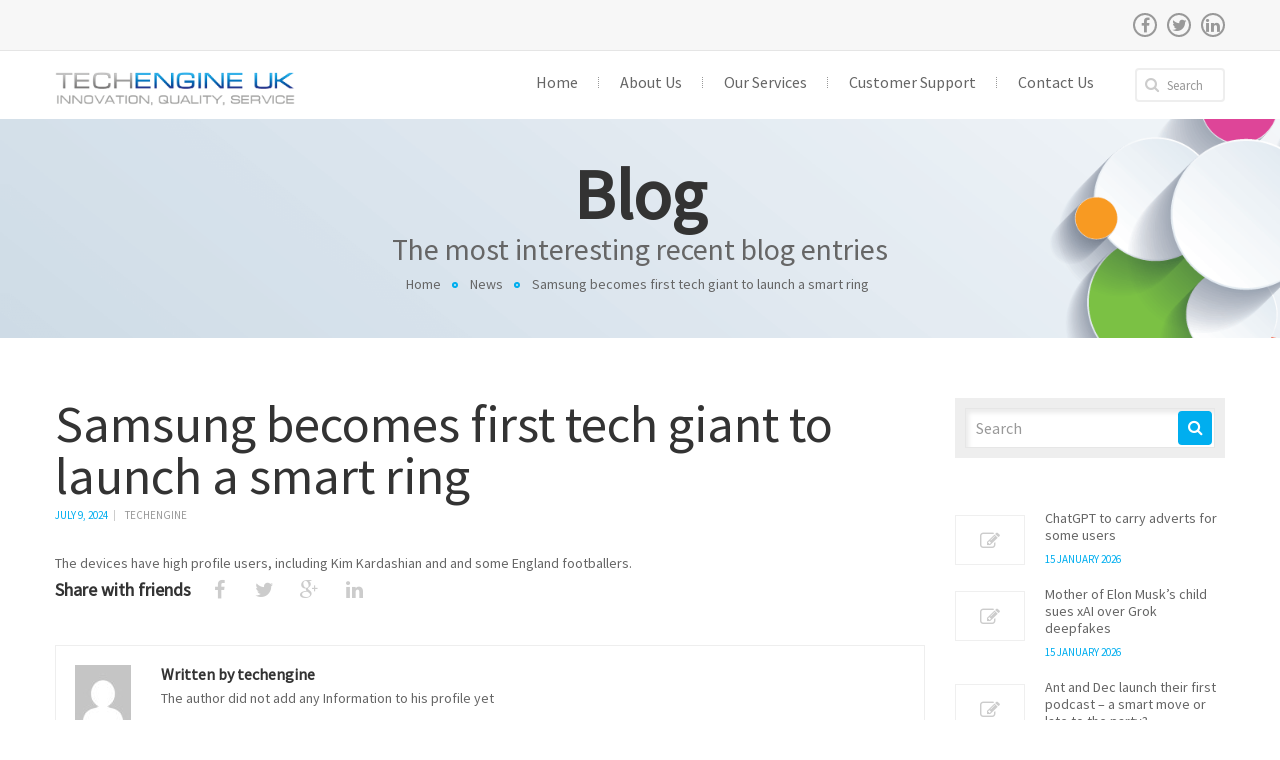

--- FILE ---
content_type: text/html; charset=UTF-8
request_url: https://tech-engine.co.uk/samsung-becomes-first-tech-giant-to-launch-a-smart-ring/
body_size: 9963
content:
<!DOCTYPE html>
<!--[if lt IE 7 ]><html class="ie ie6" lang="en"> <![endif]-->
<!--[if IE 7 ]><html class="ie ie7" lang="en"> <![endif]-->
<!--[if IE 8 ]><html class="ie ie8" lang="en"> <![endif]-->
<!--[if (gte IE 9)|!(IE)]><!--><html lang="en-US"> <!--<![endif]-->
    <head>
        <meta http-equiv="Content-Type" content="text/html; charset=utf-8" />
		
		<!-- Meta Tags
		================================================== -->
				<title>Samsung becomes first tech giant to launch a smart ring  |  TECHENGINE UK - Innovation, Quality, Service</title>
		<meta charset="UTF-8">
				
        <!-- Mobile Specific Metas
        ================================================== -->
        <meta name="viewport" content="width=device-width, initial-scale=1, maximum-scale=1">
		
		<!-- Favicon
        ================================================== -->
        <link rel="shortcut icon" href="https://tech-engine.co.uk/wp-content/uploads/2016/01/favicon.ico"/><link rel="apple-touch-icon" href="https://tech-engine.co.uk/wp-content/uploads/2016/01/apple-touch-icon-57x57.png"/><link rel="apple-touch-icon" sizes="114x114" href="https://tech-engine.co.uk/wp-content/uploads/2016/01/apple-touch-icon-114x114.png"/><link rel="apple-touch-icon" sizes="72x72" href="https://tech-engine.co.uk/wp-content/uploads/2016/01/apple-touch-icon-72x72.png"/><link rel="apple-touch-icon" sizes="144x144" href="https://tech-engine.co.uk/wp-content/uploads/2016/01/apple-touch-icon-144x144.png"/>		
		<!--[if lt IE 9]>
			<script src="https://html5shim.googlecode.com/svn/trunk/html5.js"></script>
		<![endif]-->
		
                <meta name='robots' content='max-image-preview:large' />
<link rel='dns-prefetch' href='//fonts.googleapis.com' />
<link rel='dns-prefetch' href='//s.w.org' />
<link rel="alternate" type="application/rss+xml" title="TECHENGINE UK &raquo; Feed" href="https://tech-engine.co.uk/feed/" />
<link rel="alternate" type="application/rss+xml" title="TECHENGINE UK &raquo; Comments Feed" href="https://tech-engine.co.uk/comments/feed/" />
<script type="text/javascript">
window._wpemojiSettings = {"baseUrl":"https:\/\/s.w.org\/images\/core\/emoji\/13.1.0\/72x72\/","ext":".png","svgUrl":"https:\/\/s.w.org\/images\/core\/emoji\/13.1.0\/svg\/","svgExt":".svg","source":{"concatemoji":"https:\/\/tech-engine.co.uk\/wp-includes\/js\/wp-emoji-release.min.js?ver=5.9.12"}};
/*! This file is auto-generated */
!function(e,a,t){var n,r,o,i=a.createElement("canvas"),p=i.getContext&&i.getContext("2d");function s(e,t){var a=String.fromCharCode;p.clearRect(0,0,i.width,i.height),p.fillText(a.apply(this,e),0,0);e=i.toDataURL();return p.clearRect(0,0,i.width,i.height),p.fillText(a.apply(this,t),0,0),e===i.toDataURL()}function c(e){var t=a.createElement("script");t.src=e,t.defer=t.type="text/javascript",a.getElementsByTagName("head")[0].appendChild(t)}for(o=Array("flag","emoji"),t.supports={everything:!0,everythingExceptFlag:!0},r=0;r<o.length;r++)t.supports[o[r]]=function(e){if(!p||!p.fillText)return!1;switch(p.textBaseline="top",p.font="600 32px Arial",e){case"flag":return s([127987,65039,8205,9895,65039],[127987,65039,8203,9895,65039])?!1:!s([55356,56826,55356,56819],[55356,56826,8203,55356,56819])&&!s([55356,57332,56128,56423,56128,56418,56128,56421,56128,56430,56128,56423,56128,56447],[55356,57332,8203,56128,56423,8203,56128,56418,8203,56128,56421,8203,56128,56430,8203,56128,56423,8203,56128,56447]);case"emoji":return!s([10084,65039,8205,55357,56613],[10084,65039,8203,55357,56613])}return!1}(o[r]),t.supports.everything=t.supports.everything&&t.supports[o[r]],"flag"!==o[r]&&(t.supports.everythingExceptFlag=t.supports.everythingExceptFlag&&t.supports[o[r]]);t.supports.everythingExceptFlag=t.supports.everythingExceptFlag&&!t.supports.flag,t.DOMReady=!1,t.readyCallback=function(){t.DOMReady=!0},t.supports.everything||(n=function(){t.readyCallback()},a.addEventListener?(a.addEventListener("DOMContentLoaded",n,!1),e.addEventListener("load",n,!1)):(e.attachEvent("onload",n),a.attachEvent("onreadystatechange",function(){"complete"===a.readyState&&t.readyCallback()})),(n=t.source||{}).concatemoji?c(n.concatemoji):n.wpemoji&&n.twemoji&&(c(n.twemoji),c(n.wpemoji)))}(window,document,window._wpemojiSettings);
</script>
<style type="text/css">
img.wp-smiley,
img.emoji {
	display: inline !important;
	border: none !important;
	box-shadow: none !important;
	height: 1em !important;
	width: 1em !important;
	margin: 0 0.07em !important;
	vertical-align: -0.1em !important;
	background: none !important;
	padding: 0 !important;
}
</style>
	<link rel='stylesheet' id='wp-block-library-css'  href='https://tech-engine.co.uk/wp-includes/css/dist/block-library/style.min.css?ver=5.9.12' type='text/css' media='all' />
<style id='global-styles-inline-css' type='text/css'>
body{--wp--preset--color--black: #000000;--wp--preset--color--cyan-bluish-gray: #abb8c3;--wp--preset--color--white: #ffffff;--wp--preset--color--pale-pink: #f78da7;--wp--preset--color--vivid-red: #cf2e2e;--wp--preset--color--luminous-vivid-orange: #ff6900;--wp--preset--color--luminous-vivid-amber: #fcb900;--wp--preset--color--light-green-cyan: #7bdcb5;--wp--preset--color--vivid-green-cyan: #00d084;--wp--preset--color--pale-cyan-blue: #8ed1fc;--wp--preset--color--vivid-cyan-blue: #0693e3;--wp--preset--color--vivid-purple: #9b51e0;--wp--preset--gradient--vivid-cyan-blue-to-vivid-purple: linear-gradient(135deg,rgba(6,147,227,1) 0%,rgb(155,81,224) 100%);--wp--preset--gradient--light-green-cyan-to-vivid-green-cyan: linear-gradient(135deg,rgb(122,220,180) 0%,rgb(0,208,130) 100%);--wp--preset--gradient--luminous-vivid-amber-to-luminous-vivid-orange: linear-gradient(135deg,rgba(252,185,0,1) 0%,rgba(255,105,0,1) 100%);--wp--preset--gradient--luminous-vivid-orange-to-vivid-red: linear-gradient(135deg,rgba(255,105,0,1) 0%,rgb(207,46,46) 100%);--wp--preset--gradient--very-light-gray-to-cyan-bluish-gray: linear-gradient(135deg,rgb(238,238,238) 0%,rgb(169,184,195) 100%);--wp--preset--gradient--cool-to-warm-spectrum: linear-gradient(135deg,rgb(74,234,220) 0%,rgb(151,120,209) 20%,rgb(207,42,186) 40%,rgb(238,44,130) 60%,rgb(251,105,98) 80%,rgb(254,248,76) 100%);--wp--preset--gradient--blush-light-purple: linear-gradient(135deg,rgb(255,206,236) 0%,rgb(152,150,240) 100%);--wp--preset--gradient--blush-bordeaux: linear-gradient(135deg,rgb(254,205,165) 0%,rgb(254,45,45) 50%,rgb(107,0,62) 100%);--wp--preset--gradient--luminous-dusk: linear-gradient(135deg,rgb(255,203,112) 0%,rgb(199,81,192) 50%,rgb(65,88,208) 100%);--wp--preset--gradient--pale-ocean: linear-gradient(135deg,rgb(255,245,203) 0%,rgb(182,227,212) 50%,rgb(51,167,181) 100%);--wp--preset--gradient--electric-grass: linear-gradient(135deg,rgb(202,248,128) 0%,rgb(113,206,126) 100%);--wp--preset--gradient--midnight: linear-gradient(135deg,rgb(2,3,129) 0%,rgb(40,116,252) 100%);--wp--preset--duotone--dark-grayscale: url('#wp-duotone-dark-grayscale');--wp--preset--duotone--grayscale: url('#wp-duotone-grayscale');--wp--preset--duotone--purple-yellow: url('#wp-duotone-purple-yellow');--wp--preset--duotone--blue-red: url('#wp-duotone-blue-red');--wp--preset--duotone--midnight: url('#wp-duotone-midnight');--wp--preset--duotone--magenta-yellow: url('#wp-duotone-magenta-yellow');--wp--preset--duotone--purple-green: url('#wp-duotone-purple-green');--wp--preset--duotone--blue-orange: url('#wp-duotone-blue-orange');--wp--preset--font-size--small: 13px;--wp--preset--font-size--medium: 20px;--wp--preset--font-size--large: 36px;--wp--preset--font-size--x-large: 42px;}.has-black-color{color: var(--wp--preset--color--black) !important;}.has-cyan-bluish-gray-color{color: var(--wp--preset--color--cyan-bluish-gray) !important;}.has-white-color{color: var(--wp--preset--color--white) !important;}.has-pale-pink-color{color: var(--wp--preset--color--pale-pink) !important;}.has-vivid-red-color{color: var(--wp--preset--color--vivid-red) !important;}.has-luminous-vivid-orange-color{color: var(--wp--preset--color--luminous-vivid-orange) !important;}.has-luminous-vivid-amber-color{color: var(--wp--preset--color--luminous-vivid-amber) !important;}.has-light-green-cyan-color{color: var(--wp--preset--color--light-green-cyan) !important;}.has-vivid-green-cyan-color{color: var(--wp--preset--color--vivid-green-cyan) !important;}.has-pale-cyan-blue-color{color: var(--wp--preset--color--pale-cyan-blue) !important;}.has-vivid-cyan-blue-color{color: var(--wp--preset--color--vivid-cyan-blue) !important;}.has-vivid-purple-color{color: var(--wp--preset--color--vivid-purple) !important;}.has-black-background-color{background-color: var(--wp--preset--color--black) !important;}.has-cyan-bluish-gray-background-color{background-color: var(--wp--preset--color--cyan-bluish-gray) !important;}.has-white-background-color{background-color: var(--wp--preset--color--white) !important;}.has-pale-pink-background-color{background-color: var(--wp--preset--color--pale-pink) !important;}.has-vivid-red-background-color{background-color: var(--wp--preset--color--vivid-red) !important;}.has-luminous-vivid-orange-background-color{background-color: var(--wp--preset--color--luminous-vivid-orange) !important;}.has-luminous-vivid-amber-background-color{background-color: var(--wp--preset--color--luminous-vivid-amber) !important;}.has-light-green-cyan-background-color{background-color: var(--wp--preset--color--light-green-cyan) !important;}.has-vivid-green-cyan-background-color{background-color: var(--wp--preset--color--vivid-green-cyan) !important;}.has-pale-cyan-blue-background-color{background-color: var(--wp--preset--color--pale-cyan-blue) !important;}.has-vivid-cyan-blue-background-color{background-color: var(--wp--preset--color--vivid-cyan-blue) !important;}.has-vivid-purple-background-color{background-color: var(--wp--preset--color--vivid-purple) !important;}.has-black-border-color{border-color: var(--wp--preset--color--black) !important;}.has-cyan-bluish-gray-border-color{border-color: var(--wp--preset--color--cyan-bluish-gray) !important;}.has-white-border-color{border-color: var(--wp--preset--color--white) !important;}.has-pale-pink-border-color{border-color: var(--wp--preset--color--pale-pink) !important;}.has-vivid-red-border-color{border-color: var(--wp--preset--color--vivid-red) !important;}.has-luminous-vivid-orange-border-color{border-color: var(--wp--preset--color--luminous-vivid-orange) !important;}.has-luminous-vivid-amber-border-color{border-color: var(--wp--preset--color--luminous-vivid-amber) !important;}.has-light-green-cyan-border-color{border-color: var(--wp--preset--color--light-green-cyan) !important;}.has-vivid-green-cyan-border-color{border-color: var(--wp--preset--color--vivid-green-cyan) !important;}.has-pale-cyan-blue-border-color{border-color: var(--wp--preset--color--pale-cyan-blue) !important;}.has-vivid-cyan-blue-border-color{border-color: var(--wp--preset--color--vivid-cyan-blue) !important;}.has-vivid-purple-border-color{border-color: var(--wp--preset--color--vivid-purple) !important;}.has-vivid-cyan-blue-to-vivid-purple-gradient-background{background: var(--wp--preset--gradient--vivid-cyan-blue-to-vivid-purple) !important;}.has-light-green-cyan-to-vivid-green-cyan-gradient-background{background: var(--wp--preset--gradient--light-green-cyan-to-vivid-green-cyan) !important;}.has-luminous-vivid-amber-to-luminous-vivid-orange-gradient-background{background: var(--wp--preset--gradient--luminous-vivid-amber-to-luminous-vivid-orange) !important;}.has-luminous-vivid-orange-to-vivid-red-gradient-background{background: var(--wp--preset--gradient--luminous-vivid-orange-to-vivid-red) !important;}.has-very-light-gray-to-cyan-bluish-gray-gradient-background{background: var(--wp--preset--gradient--very-light-gray-to-cyan-bluish-gray) !important;}.has-cool-to-warm-spectrum-gradient-background{background: var(--wp--preset--gradient--cool-to-warm-spectrum) !important;}.has-blush-light-purple-gradient-background{background: var(--wp--preset--gradient--blush-light-purple) !important;}.has-blush-bordeaux-gradient-background{background: var(--wp--preset--gradient--blush-bordeaux) !important;}.has-luminous-dusk-gradient-background{background: var(--wp--preset--gradient--luminous-dusk) !important;}.has-pale-ocean-gradient-background{background: var(--wp--preset--gradient--pale-ocean) !important;}.has-electric-grass-gradient-background{background: var(--wp--preset--gradient--electric-grass) !important;}.has-midnight-gradient-background{background: var(--wp--preset--gradient--midnight) !important;}.has-small-font-size{font-size: var(--wp--preset--font-size--small) !important;}.has-medium-font-size{font-size: var(--wp--preset--font-size--medium) !important;}.has-large-font-size{font-size: var(--wp--preset--font-size--large) !important;}.has-x-large-font-size{font-size: var(--wp--preset--font-size--x-large) !important;}
</style>
<link rel='stylesheet' id='contact-form-7-css'  href='https://tech-engine.co.uk/wp-content/plugins/contact-form-7/includes/css/styles.css?ver=5.5.6' type='text/css' media='all' />
<link rel='stylesheet' id='rs-plugin-settings-css'  href='https://tech-engine.co.uk/wp-content/plugins/revslider/rs-plugin/css/settings.css?ver=4.6.2' type='text/css' media='all' />
<style id='rs-plugin-settings-inline-css' type='text/css'>
.tp-caption a{color:#ff7302;text-shadow:none;-webkit-transition:all 0.2s ease-out;-moz-transition:all 0.2s ease-out;-o-transition:all 0.2s ease-out;-ms-transition:all 0.2s ease-out}.tp-caption a:hover{color:#ffa902}
</style>
<link rel='stylesheet' id='bootstrap-css'  href='https://tech-engine.co.uk/wp-content/themes/perfecti/assets/css/bootstrap.min.css?ver=5.9.12' type='text/css' media='all' />
<link rel='stylesheet' id='plugins-css'  href='https://tech-engine.co.uk/wp-content/themes/perfecti/assets/css/plugins.css?ver=5.9.12' type='text/css' media='all' />
<link rel='stylesheet' id='prettyphoto-css'  href='https://tech-engine.co.uk/wp-content/themes/perfecti/assets/css/prettyPhoto.css?ver=5.9.12' type='text/css' media='all' />
<link rel='stylesheet' id='fontawesome-css'  href='https://tech-engine.co.uk/wp-content/themes/perfecti/assets/css/font-awesome/font-awesome.min.css?ver=5.9.12' type='text/css' media='all' />
<link rel='stylesheet' id='evatheme-css'  href='https://tech-engine.co.uk/wp-content/themes/perfecti/style.css?ver=5.9.12' type='text/css' media='all' />
<link rel='stylesheet' id='eva-responsive-css'  href='https://tech-engine.co.uk/wp-content/themes/perfecti/assets/css/responsive.css?ver=5.9.12' type='text/css' media='all' />
<link rel='stylesheet' id='google-font-css'  href='https://fonts.googleapis.com/css?family=Source+Sans+Pro&#038;subset&#038;ver=5.9.12' type='text/css' media='all' />
<script type="text/javascript">
		var obHost ="https://tech-engine.co.uk/";
		</script><script type='text/javascript' src='https://tech-engine.co.uk/wp-includes/js/jquery/jquery.min.js?ver=3.6.0' id='jquery-core-js'></script>
<script type='text/javascript' src='https://tech-engine.co.uk/wp-includes/js/jquery/jquery-migrate.min.js?ver=3.3.2' id='jquery-migrate-js'></script>
<script type='text/javascript' src='https://tech-engine.co.uk/wp-content/plugins/revslider/rs-plugin/js/jquery.themepunch.tools.min.js?ver=4.6.2' id='tp-tools-js'></script>
<script type='text/javascript' src='https://tech-engine.co.uk/wp-content/plugins/revslider/rs-plugin/js/jquery.themepunch.revolution.min.js?ver=4.6.2' id='revmin-js'></script>
<script type='text/javascript' src='https://tech-engine.co.uk/wp-content/plugins/wp-pipes/assets/js/call_pipe.js?ver=5.9.12' id='my_custom_script-js'></script>
<link rel="https://api.w.org/" href="https://tech-engine.co.uk/wp-json/" /><link rel="alternate" type="application/json" href="https://tech-engine.co.uk/wp-json/wp/v2/posts/21882" /><link rel="EditURI" type="application/rsd+xml" title="RSD" href="https://tech-engine.co.uk/xmlrpc.php?rsd" />
<link rel="wlwmanifest" type="application/wlwmanifest+xml" href="https://tech-engine.co.uk/wp-includes/wlwmanifest.xml" /> 
<meta name="generator" content="WordPress 5.9.12" />
<link rel="canonical" href="https://tech-engine.co.uk/samsung-becomes-first-tech-giant-to-launch-a-smart-ring/" />
<link rel='shortlink' href='https://tech-engine.co.uk/?p=21882' />
<link rel="alternate" type="application/json+oembed" href="https://tech-engine.co.uk/wp-json/oembed/1.0/embed?url=https%3A%2F%2Ftech-engine.co.uk%2Fsamsung-becomes-first-tech-giant-to-launch-a-smart-ring%2F" />
<link rel="alternate" type="text/xml+oembed" href="https://tech-engine.co.uk/wp-json/oembed/1.0/embed?url=https%3A%2F%2Ftech-engine.co.uk%2Fsamsung-becomes-first-tech-giant-to-launch-a-smart-ring%2F&#038;format=xml" />
		<script type="text/javascript">
			jQuery(document).ready(function() {
				// CUSTOM AJAX CONTENT LOADING FUNCTION
				var ajaxRevslider = function(obj) {
				
					// obj.type : Post Type
					// obj.id : ID of Content to Load
					// obj.aspectratio : The Aspect Ratio of the Container / Media
					// obj.selector : The Container Selector where the Content of Ajax will be injected. It is done via the Essential Grid on Return of Content
					
					var content = "<h2>THIS IS SOME TITLE</h2><br/>";

					content += "Type:"+obj.type+"</br>";
					content += "ID:"+obj.id+"</br>";        
					content += "Aspect Ratio:"+obj.aspectratio+"</br>";  
					
					data = {};
					
					data.action = 'revslider_ajax_call_front';
					data.client_action = 'get_slider_html';
					data.token = 'b372dc563d';
					data.type = obj.type;
					data.id = obj.id;
					data.aspectratio = obj.aspectratio;
					
					// SYNC AJAX REQUEST
					jQuery.ajax({
						type:"post",
						url:"https://tech-engine.co.uk/wp-admin/admin-ajax.php",
						dataType: 'json',
						data:data,
						async:false,
						success: function(ret, textStatus, XMLHttpRequest) {
							if(ret.success == true)
								content = ret.data;								
						},
						error: function(e) {
							console.log(e);
						}
					});
					
					 // FIRST RETURN THE CONTENT WHEN IT IS LOADED !!
					 return content;						 
				};
				
				// CUSTOM AJAX FUNCTION TO REMOVE THE SLIDER
				var ajaxRemoveRevslider = function(obj) {
					return jQuery(obj.selector+" .rev_slider").revkill();
				}

				// EXTEND THE AJAX CONTENT LOADING TYPES WITH TYPE AND FUNCTION
				var extendessential = setInterval(function() {
					if (jQuery.fn.tpessential != undefined) {
						clearInterval(extendessential);
						if(typeof(jQuery.fn.tpessential.defaults) !== 'undefined')
							jQuery.fn.tpessential.defaults.ajaxTypes.push({type:"revslider",func:ajaxRevslider,killfunc:ajaxRemoveRevslider,openAnimationSpeed:0.3});   
							// type:  Name of the Post to load via Ajax into the Essential Grid Ajax Container
							// func: the Function Name which is Called once the Item with the Post Type has been clicked
							// killfunc: function to kill in case the Ajax Window going to be removed (before Remove function !
							// openAnimationSpeed: how quick the Ajax Content window should be animated (default is 0.3)
					}
				},30);
			});
		</script>
		
    <!-- Custom CSS -->
    <style>
        body {
            font-family: Source Sans Pro, sans-serif;
			font-size: 14px; 
            font-weight: normal; 
            color: #666666;
                    }
        h1,h2,h3,h4,h5,h6 {font-family: Source Sans Pro, sans-serif;}
        h1{ font-size: 34px; color: #333333; }
        h2{ font-size: 28px; color: #333333; }
        h3{ font-size: 24px; color: #333333; }
        h4{ font-size: 22px; color: #333333; }
        h5{ font-size: 18px; color: #333333; }
        h6{ font-size: 16px; color: #333333; }

        a{ color: #333333; }
        a:hover, a:focus{ color: #00AEEF; }
		
		input, button, select, textarea {font-family: Source Sans Pro, sans-serif;}
		
		::selection {background: #00AEEF; color:#fff;}
		::-moz-selection {background: #00AEEF; color:#fff;}
		
		
		/* Theme Color */
		.theme_color { color: #00AEEF !important; }
		.top_bar_phone i, .top_bar_address i { color: #00AEEF; }
		#top_menu li.current-menu-item a.main-menu-link:after, #top_menu li.current-menu-parent a.main-menu-link:after, #top_menu li:hover a.main-menu-link:after { background-color: #00AEEF; }
		#top_menu .sub-menu li.current-menu-item i, #top_menu .sub-menu li:hover i { color: #00AEEF; }
		#breadcrumbs-wrap span:before { border-color: #00AEEF; }
		.widget_pages ul li a:hover, .widget_pages ul li.current_page_parent a, .widget_pages ul li.current_page_item a { color: #00AEEF; }
		.widget_pages ul li a:hover:before, .widget_pages ul li.current_page_parent a:before, footer .widget_nav_menu ul li:hover a:before, .widget_nav_menu ul li.current-menu-item a:before { border-color: #00AEEF; }
		.widget_recent_entries li:hover .post-date { color: #00AEEF; }
		.widget_meta li:hover a, .widget_archive li:hover a, .widget_categories li:hover a, .widget_meta li:hover i, .widget_archive li:hover i, .widget_categories li:hover i { color: #00AEEF; }
		.widget_search .search_form i { background-color: #00AEEF; }
		.widget_product_tag_cloud a:hover, .meta-tag-list a:hover, .widget_tag_cloud a:hover { color:#fff; background-color: #00AEEF; }
		.widget_evatheme_tabbed li.active { border-top: 2px solid #00AEEF; }
		.widget_evatheme_tabbed .tab-content .date { color: #00AEEF; }
		.widget_nav_menu li.current-menu-item a { color: #00AEEF; }
		.widget_nav_menu ul li:hover a, .widget_nav_menu li:hover a:before, .widget_nav_menu li.current-menu-item a:before { color: #00AEEF; }
		.widget_nav_menu ul li li:hover a, .widget_nav_menu li li:hover a:before { color: #00AEEF !important; }
		.eva-recent-posts-widget .eva-recent-content .date { color: #00AEEF !important; }
		.loop-meta li.date { color: #00AEEF; }
		.type-post-wrap .more-link { background-color: #00AEEF; }
		.type-post-wrap:hover { border-top-color: #00AEEF; }
		.pagination span.current { border-color: #00AEEF; }
		.pagination a:hover { border-color: #00AEEF; background-color: #00AEEF; }
		.pagination a.prev:hover, .pagination a.next:hover { color: #00AEEF; }
		#comments .comment-reply-link:hover { background-color: #00AEEF; }
		#commentform input[type="submit"] { background-color: #00AEEF; }
		blockquote { border-left-color: #00AEEF; }
		.single-post-pagination a:hover { background-color: #00AEEF; }
		.portfolio-img-wrap { background-color: #00AEEF; }
		.portfolio-zoom { color: #00AEEF; }
		.eva-infinite-scroll a { background-color: #00AEEF; }
		.project_info li:before { color: #00AEEF; }
		.loop-gallery .flex-control-nav li a.flex-active, .loop-gallery .flex-control-nav li a:hover, .gallery-block .flex-control-nav li a:hover, .gallery-block .flex-control-nav li a.flex-active { box-shadow: 0 0 0 2px #00AEEF inset; }
		.gallery-columns .gallery-item { background-color: #00AEEF; }
		.gallery-columns .gallery-item i.fa { color: #00AEEF; }
		.tp-bullets.simplebullets.round .bullet.selected, .tp-bullets.simplebullets.round .bullet:hover { box-shadow: 0 0 0 2px #00AEEF inset; }
		.tp-bannertimer { background-color: #00AEEF; }
		.likeit:hover i, .likeit:hover span { color: #00AEEF; }
		#error404-container form i { color: #00AEEF; }
		form.wpcf7-form input[type="submit"] { background: #00AEEF; }
		.eva-twitter.carousel li p a:hover { color: #00AEEF; }
		.eva-twitter li i { color: #00AEEF; }
		.owl-theme .owl-controls .owl-page.active span, .owl-theme .owl-controls.clickable .owl-page:hover span { background-color: #00AEEF; }
		#scrollTop:hover { background-color: #00AEEF; }
		
		
		/* PageBuilder Elements */
		.eva-service-box.style1 .fa, .eva-service-box.style3 .fa { color: #00AEEF !important; }
		.eva-service-box.style2 .fa, .eva-service-box.style4 .fa { background-color: #00AEEF !important; }
		.eva-service-box .eva-service-content p { color:#666666; }
		.eva-counter-wrap.style2 .eva-counter-icon { color: #00AEEF; }
		.eva-counter-wrap.style1 span, .eva-counter-wrap.style3 span { color: #00AEEF; }
		.eva-counter-wrap.style3 span:before { background-color: #00AEEF; }
		.price_item_btn a.btn { border-color: #00AEEF; }
		.price_popular .price_item_btn a.btn, .price_item_btn a.btn:hover { background-color: #00AEEF !important; }
		.pricing_table_item.price_popular .pricing_table_price_wrap { background-color: #00AEEF; }
		.accordion-body.in:before { background-color: #00AEEF; }
		.accordion-heading .accordion-toggle.active { color: #00AEEF; }
		.accordion-heading .accordion-toggle.active:before { background-color: #00AEEF; border-color: #00AEEF; }
		.accordion-heading .accordion-toggle:hover:before { border-color: #00AEEF; }
		.accordion-heading .accordion-toggle:after { background-color: #00AEEF; }
		.eva-tab .nav-tabs li.active a, .eva-tab .nav-tabs li.active a:hover, .eva-tab .nav-tabs li.active a:focus { border-top: 2px solid #00AEEF; }
		.eva-tab.tabs-left .nav-tabs li.active a, .eva-tab.tabs-left .nav-tabs li.active a:hover, .eva-tab.tabs-left .nav-tabs li.active a:focus { border-left: 2px solid #00AEEF; }
		.member-description-wrap p { color: #00AEEF; }
		.member-description-wrap p:before { background-color: #00AEEF; }
		.testimonials-position { color: #00AEEF; }
		.eva-testimonials.flexslider .testimonials-avatar:before { color: #00AEEF; }
		.eva-testimonials.flexslider .time-line span { background-color: #00AEEF; }
		
		
        /* Header */
		#header .logo{ margin-top: 0; margin-bottom: 0; }
		
		
        /* Main */
		body.error404 #main {background-image: url();}

		
		/* Blog Sidebar */
		#sidebar .widget h6 {font-family: Source Sans Pro, sans-serif; font-size: 16px; font-weight: 300; color: #333333; }
		
		/* Shop */
		.woocommerce ul.products li.product:hover h3 {color: #00AEEF;}
		.woocommerce ul.products li.product .button {background-color: #00AEEF;}
		.woocommerce nav.woocommerce-pagination ul li a:hover {background-color: #00AEEF; border-color: #00AEEF;}
		.woocommerce nav.woocommerce-pagination ul li span.current {border-color: #00AEEF;}
		.woocommerce nav.woocommerce-pagination ul li a.prev:hover, .woocommerce nav.woocommerce-pagination ul li a.next:hover {color: #00AEEF; background:none;}
		.widget_product_search .woocommerce-product-search i {background-color: #00AEEF;}
		.woocommerce button.single_add_to_cart_button.button:hover {background-color: #00AEEF;}
		.woocommerce-cart .wc-proceed-to-checkout a.checkout-button:hover {background-color: #00AEEF;}
		.woocommerce #respond input#submit.alt, .woocommerce a.button.alt, .woocommerce button.button.alt, .woocommerce input.button.alt {background-color: #00AEEF;}
		
        /* Footer */  
        footer{ background: #1c1c1c; }
        footer{ color: #666666; }
        footer a{ color: #999999; }
        footer a:hover, footer a:focus, #footer .eva-recent-posts-widget h4 a:hover{ color: #ffffff; }
        footer h6.widget-title {font-family: Source Sans Pro, sans-serif; font-size: 16px; font-weight: 300; color: #ffffff; }

            </style>

    

    </head>

    <body data-rsssl=1 class="post-template-default single single-post postid-21882 single-format-standard">
        
		<!-- Preloader -->
		<div id="preloader"><img src="https://tech-engine.co.uk/wp-content/uploads/2016/01/Preloader_2.gif" alt="" /></div>		<!-- //Preloader -->

		<!-- Page Wrap -->
		<div class="page-wrap">

			<!-- Top Bar -->
			
				<div id="top_bar">
					<div class="container">
																															<div class="eva-social-icon"><a href="http://www.facebook.com/techengineuk" target="_blank" title="facebook" class="facebook"><i class="fa fa-facebook"></i></a><a href="http://twitter.com/techengineuk" target="_blank" title="twitter" class="twitter"><i class="fa fa-twitter"></i></a><a href="http://www.linkedin.com/company/javartech" target="_blank" title="linkedin" class="linkedin"><i class="fa fa-linkedin"></i></a></div>
											</div>
				</div>
						<!-- //Top Bar -->

			<header class="header_sticky with-topbar">
				<div class="container">

					<!-- Logo -->
					<div id="top_logo">
											<div class="eva-logo" style=" margin-top:0px; margin-bottom:0px;">
							<a class="logo" href="https://tech-engine.co.uk/">
								<img class="logo-img" src="https://tech-engine.co.uk/wp-content/uploads/2016/01/logo.lightbg.png" style="width:240px" alt="TECHENGINE UK 2">
							</a>
						</div>
										</div>
					<!-- //Logo -->

					<!-- Search -->
											<div id="top_search"><form name="search_form" method="get" action="https://tech-engine.co.uk" class="search_form">
    <input type="text" name="s" value="" placeholder="Search" />
	<input id="searchsubmit" type="submit" value="Search" />
	<i class="fa fa-search"></i>
</form>
</div>
										<!-- //Search -->

					<!-- Main Menu -->
					<div id="top_menu">
						<i class="mobile_menu_icon fa fa-bars"></i>
						<ul id="menu" class="menu"><li id="nav-menu-item-3278" class=" nav-item menu-item-depth-0"><a href="https://tech-engine.co.uk/" class="menu-link main-menu-link"><span class="item-title">Home</span></a></li>
<li id="nav-menu-item-3277" class=" nav-item menu-item-depth-0"><a href="https://tech-engine.co.uk/about-us/" class="menu-link main-menu-link"><span class="item-title">About Us</span></a></li>
<li id="nav-menu-item-3276" class=" nav-item menu-item-depth-0"><a href="https://tech-engine.co.uk/our-services/" class="menu-link main-menu-link"><span class="item-title">Our Services</span></a></li>
<li id="nav-menu-item-3274" class=" nav-item menu-item-depth-0"><a href="https://tech-engine.co.uk/customer-support/" class="menu-link main-menu-link"><span class="item-title">Customer Support</span></a></li>
<li id="nav-menu-item-3273" class=" nav-item menu-item-depth-0"><a href="https://tech-engine.co.uk/contact-us/" class="menu-link main-menu-link"><span class="item-title">Contact Us</span></a></li>
</ul>					</div>
					<!-- //Main Menu -->

				</div>
			</header>
			<!-- End Header -->

			    <!-- Start Feature -->
    <section id="page-title">
        <!-- Start Container -->
        <div class="container">
        	<h2>Blog</h2><h3>The most interesting recent blog entries</h3>			<div id="breadcrumbs-wrap"><span><a href="https://tech-engine.co.uk">Home</a></span><span><a href="https://tech-engine.co.uk/category/news/">News</a></span><span class="current">Samsung becomes first tech giant to launch a smart ring</span></div>        </div>
        <!-- End Container -->
    </section>
    <!-- End Feature -->

			<!-- Start Main -->
			<section id="main">
				<div class="container">


<div class="row">

    <div class="span9 content-">

                <article class="single post-21882 post type-post status-publish format-standard hentry category-news category-standard-post">
            <h2 class="single-title">Samsung becomes first tech giant to launch a smart ring</h2>
			<div class="meta-container">
				<ul class="loop-meta">
					                    <li class="date">July 9, 2024</li>
					<li class="author"><a href="https://tech-engine.co.uk/author/techengine/" title="Posts by techengine" rel="author">techengine</a></li>
									</ul>
			</div>
			            <div class="content-block">
                <div>The devices have high profile users, including Kim Kardashian and and some England footballers.</div>
                <div class="clear"></div>
                            </div>
			<div class="blogpost_share margbot40">
				Share with friends&nbsp;&nbsp;&nbsp;
				<a class="share_facebook" target="_blank" href="http://www.facebook.com/share.php?u=https://tech-engine.co.uk/samsung-becomes-first-tech-giant-to-launch-a-smart-ring/"><i class="fa fa-facebook"></i></a>
				<a class="share_tweet" target="_blank" href="https://twitter.com/intent/tweet?text=Samsung becomes first tech giant to launch a smart ring&amp;url=https://tech-engine.co.uk/samsung-becomes-first-tech-giant-to-launch-a-smart-ring/"><i class="fa fa-twitter"></i></a>
				<a class="share_gplus" target="_blank" href="https://plus.google.com/share?url=https://tech-engine.co.uk/samsung-becomes-first-tech-giant-to-launch-a-smart-ring/"><i class="fa fa-google-plus"></i></a>
				<a class="share_linkedin" target="_blank" href="https://www.linkedin.com/shareArticle?mini=true&url=https://tech-engine.co.uk/samsung-becomes-first-tech-giant-to-launch-a-smart-ring/"><i class="fa fa-linkedin"></i></a>
			</div>
            			<div class="eva-author clearfix">
				<div class="author-image"><img alt='' src='https://secure.gravatar.com/avatar/?s=56&#038;d=mm&#038;r=g' srcset='https://secure.gravatar.com/avatar/?s=112&#038;d=mm&#038;r=g 2x' class='avatar avatar-56 photo avatar-default' height='56' width='56' loading='lazy'/>				</div>
				<h3>Written by <a href="https://tech-engine.co.uk/author/techengine/" title="Posts by techengine" rel="author">techengine</a>				</h3>
				<div class="author-title-line"></div>
				<p>The author did not add any Information to his profile yet				</p>
			</div>            			<div class="single-post-pagination clearfix">
				<div class="alignleft"><a href="https://tech-engine.co.uk/microsoft-hiking-xbox-game-pass-prices-by-up-to-25/" rel="prev">&#8592;</a></div>
				<div class="alignright"><a href="https://tech-engine.co.uk/musk-defeats-ex-twitter-staff-seeking-500m-in-severance/" rel="next">&#8594;</a></div>
            </div>
        </article>
    </div>
    <div class="span3 right-sidebar">
    <section id="sidebar">
		<aside id="search-2" class="widget widget_search"><form name="search_form" method="get" action="https://tech-engine.co.uk" class="search_form">
    <input type="text" name="s" value="" placeholder="Search" />
	<input id="searchsubmit" type="submit" value="Search" />
	<i class="fa fa-search"></i>
</form>
</aside><aside id="evathemerecentpostwidget-4" class="widget EvaThemeRecentPostWidget"><div class="eva-recent-posts-widget"><ul><li class="clearfix"><div class="recent-thumb"><span class="post-format standard"></span></div><div class="eva-recent-content with-thumb"><h4><a href="https://tech-engine.co.uk/chatgpt-to-carry-adverts-for-some-users/">ChatGPT to carry adverts for some users</a></h4><div class="meta"><span class="date">15 January 2026</span></div></div></li><li class="clearfix"><div class="recent-thumb"><span class="post-format standard"></span></div><div class="eva-recent-content with-thumb"><h4><a href="https://tech-engine.co.uk/mother-of-elon-musks-child-sues-xai-over-grok-deepfakes/">Mother of Elon Musk&#8217;s child sues xAI over Grok deepfakes</a></h4><div class="meta"><span class="date">15 January 2026</span></div></div></li><li class="clearfix"><div class="recent-thumb"><span class="post-format standard"></span></div><div class="eva-recent-content with-thumb"><h4><a href="https://tech-engine.co.uk/ant-and-dec-launch-their-first-podcast-a-smart-move-or-late-to-the-party/">Ant and Dec launch their first podcast &#8211; a smart move or late to the party?</a></h4><div class="meta"><span class="date">15 January 2026</span></div></div></li><li class="clearfix"><div class="recent-thumb"><span class="post-format standard"></span></div><div class="eva-recent-content with-thumb"><h4><a href="https://tech-engine.co.uk/use-film-style-age-ratings-to-limit-teens-social-media-say-lib-dems/">Use film-style age ratings to limit teens&#8217; social media, say Lib Dems</a></h4><div class="meta"><span class="date">15 January 2026</span></div></div></li><li class="clearfix"><div class="recent-thumb"><span class="post-format standard"></span></div><div class="eva-recent-content with-thumb"><h4><a href="https://tech-engine.co.uk/they-are-essential-how-smoke-detectors-are-evolving/">&#8216;They are essential&#8217;:  How smoke detectors are evolving</a></h4><div class="meta"><span class="date">15 January 2026</span></div></div></li></ul></div></aside><aside id="categories-2" class="widget widget_categories"><h6 class="widget-title">Categories</h6>
			<ul>
					<li class="cat-item cat-item-5"><a href="https://tech-engine.co.uk/category/news/">News</a>
</li>
	<li class="cat-item cat-item-6"><a href="https://tech-engine.co.uk/category/standard-post/">Standard Post</a>
</li>
			</ul>

			</aside><aside id="facebook_widget-2" class="widget widget_facebook_widget"><h6 class="widget-title">Connect With Us</h6>
		<div class="facebookOuter">
			<div class="facebookInner">
				<div class="fb-like-box"
					 data-width="255" data-height="300"
					 data-href="http://www.facebook.com/techengineuk"
					 data-colorscheme="dark"
					 data-show-border="false"
					 data-show-faces="true"
					 data-stream="false"
					 data-header="false">
				</div>
			</div>
		</div>

		<div id="fb-root"></div>

		<script>
		(function(d, s, id) {
			"use strict";

			var js, fjs = d.getElementsByTagName(s)[0];
			if (d.getElementById(id))
				return;
			js = d.createElement(s);
			js.id = id;
			js.src = "//connect.facebook.net/en_US/all.js#xfbml=1";
			fjs.parentNode.insertBefore(js, fjs);
		}(document, 'script', 'facebook-jssdk'));
		</script>

		</aside>    </section>
</div>
</div>

			</div>
		</section>
		<!-- End Main -->

		<!-- Footer -->
		<footer>
						<div class="container">
				<div class="row">
					<div class="span3 col-1 padbot30"><aside id="text-5" class="widget widget_text"><h6 class="widget-title">Contacts</h6>			<div class="textwidget"><span class="footer_address">TechEngine UK Ltd. 
20-22 Wenlock Road 
London 
N1 7GU , England,
United Kingdom</span>
</div>
		</aside></div><div class="span3 col-2 padbot30"><aside id="text-4" class="widget widget_text"><h6 class="widget-title">About Us</h6>			<div class="textwidget">TechEngine UK began as a consultancy developing complex software applications for blue chip companies and public sector organisations.</div>
		</aside></div><div class="span3 col-3 padbot30"><aside id="pages-2" class="widget widget_pages"><h6 class="widget-title">More Links</h6>
			<ul>
				<li class="page_item page-item-3256"><a href="https://tech-engine.co.uk/">Home</a></li>
<li class="page_item page-item-3260"><a href="https://tech-engine.co.uk/about-us/">About Us</a></li>
<li class="page_item page-item-3262"><a href="https://tech-engine.co.uk/our-services/">Our Services</a></li>
<li class="page_item page-item-3266"><a href="https://tech-engine.co.uk/customer-support/">Customer Support</a></li>
<li class="page_item page-item-3268"><a href="https://tech-engine.co.uk/contact-us/">Contact Us</a></li>
<li class="page_item page-item-3270"><a href="https://tech-engine.co.uk/blog/">Blog</a></li>
			</ul>

			</aside></div><div class="span3 col-4 padbot30"><aside id="evathemerecentpostwidget-3" class="widget EvaThemeRecentPostWidget"><h6 class="widget-title">New from Blog</h6><div class="eva-recent-posts-widget"><ul><li class="clearfix"><div class="recent-thumb"><span class="post-format standard"></span></div><div class="eva-recent-content with-thumb"><h4><a href="https://tech-engine.co.uk/chatgpt-to-carry-adverts-for-some-users/">ChatGPT to carry adverts for some users</a></h4><div class="meta"><span class="date">15 January 2026</span></div></div></li><li class="clearfix"><div class="recent-thumb"><span class="post-format standard"></span></div><div class="eva-recent-content with-thumb"><h4><a href="https://tech-engine.co.uk/mother-of-elon-musks-child-sues-xai-over-grok-deepfakes/">Mother of Elon Musk&#8217;s child sues xAI over Grok deepfakes</a></h4><div class="meta"><span class="date">15 January 2026</span></div></div></li><li class="clearfix"><div class="recent-thumb"><span class="post-format standard"></span></div><div class="eva-recent-content with-thumb"><h4><a href="https://tech-engine.co.uk/ant-and-dec-launch-their-first-podcast-a-smart-move-or-late-to-the-party/">Ant and Dec launch their first podcast &#8211; a smart move or late to the party?</a></h4><div class="meta"><span class="date">15 January 2026</span></div></div></li></ul></div></aside></div>				</div>
			</div>
			
			<div id="bottom">
				<div class="container">
					<div class="row">

						<!-- Logo -->
						<div id="footer_logo" class="span2"><a class="logo" href="https://tech-engine.co.uk/"><img src="https://tech-engine.co.uk/wp-content/uploads/2016/01/footer-logo-3.png" alt="TECHENGINE UK" /></a></div>						<!-- //Logo -->

						<!-- Footer Social -->
													<div class="span7"><div class="eva-social-icon"><a href="http://www.facebook.com/techengineuk" target="_blank" title="facebook" class="facebook"><i class="fa fa-facebook"></i></a><a href="http://twitter.com/techengineuk" target="_blank" title="twitter" class="twitter"><i class="fa fa-twitter"></i></a><a href="http://www.linkedin.com/company/javartech" target="_blank" title="linkedin" class="linkedin"><i class="fa fa-linkedin"></i></a></div></div>
												<!-- //Footer Social -->

						<div class="span3 pull-right right">
							<p class="copyright">© 2016 TECHENGINE UK</p>
							<div id="scrollTop"><i class="fa fa-chevron-up"></i></div>
						</div>
					</div>
				</div>
			</div>
		</footer>
		<!-- //Footer -->

	</div>
	<!-- Page Wrap -->



<script type='text/javascript' src='https://tech-engine.co.uk/wp-includes/js/dist/vendor/regenerator-runtime.min.js?ver=0.13.9' id='regenerator-runtime-js'></script>
<script type='text/javascript' src='https://tech-engine.co.uk/wp-includes/js/dist/vendor/wp-polyfill.min.js?ver=3.15.0' id='wp-polyfill-js'></script>
<script type='text/javascript' id='contact-form-7-js-extra'>
/* <![CDATA[ */
var wpcf7 = {"api":{"root":"https:\/\/tech-engine.co.uk\/wp-json\/","namespace":"contact-form-7\/v1"}};
/* ]]> */
</script>
<script type='text/javascript' src='https://tech-engine.co.uk/wp-content/plugins/contact-form-7/includes/js/index.js?ver=5.5.6' id='contact-form-7-js'></script>
<script type='text/javascript' src='https://tech-engine.co.uk/wp-content/themes/perfecti/assets/js/jquery.prettyPhoto.js?ver=5.9.12' id='prettyphoto-js'></script>
<script type='text/javascript' src='https://tech-engine.co.uk/wp-content/themes/perfecti/assets/js/bootstrap.min.js?ver=5.9.12' id='bootstrap-js'></script>
<script type='text/javascript' src='https://tech-engine.co.uk/wp-content/themes/perfecti/assets/js/waypoints.min.js?ver=5.9.12' id='waypoints-js'></script>
<script type='text/javascript' src='https://tech-engine.co.uk/wp-content/themes/perfecti/assets/js/plugins.js?ver=5.9.12' id='plugins-js'></script>
<script type='text/javascript' src='https://tech-engine.co.uk/wp-content/themes/perfecti/assets/js/evatheme.js?ver=5.9.12' id='evatheme-js'></script>

</body>
</html>


--- FILE ---
content_type: text/html; charset=UTF-8
request_url: https://tech-engine.co.uk/?pipes=cron&task=callaio
body_size: 75
content:
﻿{ogb-res:1}
<hr />1768727178: 2026-01-18 09:06:18

--- FILE ---
content_type: application/javascript
request_url: https://tech-engine.co.uk/wp-content/themes/perfecti/assets/js/evatheme.js?ver=5.9.12
body_size: 4051
content:
/*! Fluidvids v2.2.0 | (c) 2014 @toddmotto | github.com/toddmotto/fluidvids */
!function(a,b){"function"==typeof define&&define.amd?define(b):"object"==typeof exports?module.exports=b:a.fluidvids=b()}(this,function(){"use strict";var a={selector:"iframe",players:["www.youtube.com","player.vimeo.com"]},b=document.head||document.getElementsByTagName("head")[0],c=".fluidvids{width:100%;position:relative;}.fluidvids iframe{position:absolute;top:0px;left:0px;width:100%;height:100%;}",d=function(b){var c=new RegExp("^(https?:)?//(?:"+a.players.join("|")+").*$","i");return c.test(b)},e=function(a){if(!a.getAttribute("data-fluidvids")){var b=document.createElement("div"),c=parseInt(a.height?a.height:a.offsetHeight,10)/parseInt(a.width?a.width:a.offsetWidth,10)*100;a.parentNode.insertBefore(b,a),a.setAttribute("data-fluidvids","loaded"),b.className+="fluidvids",b.style.paddingTop=c+"%",b.appendChild(a)}},f=function(){var a=document.createElement("div");a.innerHTML="<p>x</p><style>"+c+"</style>",b.appendChild(a.childNodes[1])};return a.apply=function(){for(var b=document.querySelectorAll(a.selector),c=0;c<b.length;c++){var f=b[c];d(f.src)&&e(f)}},a.init=function(b){for(var c in b)a[c]=b[c];a.apply(),f()},a});

window.jQuery = window.$ = jQuery;


//Fixed Menu
var fixed_menu = true;

jQuery(window).scroll(function () {
    if (fixed_menu && $(window).width() >= 768) {
		if ($(window).scrollTop() > jQuery('#top_bar').height()) {
			$('header.header_sticky').addClass('menu_fixed');
		} else {
			$('header.header_sticky').removeClass('menu_fixed');
		}

    }
});


jQuery(document).ready(function($) {
    "use strict";
	
	//Mobile Menu
	jQuery('#top_menu i').click(function(){
		jQuery('#top_menu ul#menu').slideToggle(300);
	});
	
	
	//Mega Menu Width
	if ($(window).width() >= 768){
		
		$('#top_menu li.mega-menu-item').each(function(){
			var mega_menu_w = $('#top_menu').width();
			var mega_menu_li_count = $(this).find('ul.sub-nav-group').length;
			var mega_menu_li_w = Math.abs(mega_menu_w / mega_menu_li_count);
			$('.mega-menu-item .sub-nav').css({'left' : '0', 'right' : '0'});
			
			if(mega_menu_li_count == 1) {
				$('.mega-menu-item .sub-nav').css('width', '210px');
				$('.mega-menu-item .sub-nav .sub-nav-group').css('width', '210px');
			} else {
				$(this).find('.sub-nav .sub-nav-group').css('width', mega_menu_li_w);
				$('.mega-menu-item .sub-nav').css('width', '100%');
			}
		});
	}
	
	
	//Top Search Focus
	var $ctsearch = $('#top_search'),
        $ctsearchinput = $ctsearch.find('input.field_search'),
        $top_menu = $('#top_menu'),
        $body = $('html,body'),
        openSearch = function () {
            $ctsearch.data('open', true).addClass('ct-search-open');
            $top_menu.fadeOut(300)
            $ctsearchinput.focus();
            return false;
        },
        closeSearch = function () {
            $ctsearch.data('open', false).removeClass('ct-search-open');
            $top_menu.fadeIn(300);
        };
    $ctsearchinput.on('click', function (e) {
        e.stopPropagation();
        $ctsearch.data('open', true);
    });
    $ctsearch.on('click', function (e) {
        e.stopPropagation();
        if (!$ctsearch.data('open')) {
            openSearch();
            $body.off('click').on('click', function (e) {
                closeSearch();
            });
        }
        else {
            if ($ctsearchinput.val() === '') {
                closeSearch();
                return false;
            }
        }
    });

	
	//Full Width sections
	if(jQuery("#main .span3").hasClass("sidebar-container")){
	}else{
		
		jQuery('.eva-full-width').parent().parent().addClass("full-width-before");
		jQuery(".eva-full-width_end").parent().parent().addClass("full-width-after");
		
		jQuery('.full-width-before').each(function(){
			jQuery(this).first().nextUntil('.full-width-after').wrapAll('<div class="full-width-content">');
			
			jQuery(this).next().addClass('full-width-element');
			jQuery(this).next().wrapInner('<div class="container"></div>');
			
			var customClass = jQuery(this).find('.eva-full-width').attr('data-class');
			var margBottom = jQuery(this).find('.eva-full-width').attr('data-marginBottom');
			var padTop = jQuery(this).find('.eva-full-width').attr('data-paddingTop');
			var padBottom = jQuery(this).find('.eva-full-width').attr('data-paddingBottom');
			var backgroundImg = jQuery(this).find('.eva-full-width').attr('data-backgroundImg');
			var backgroundColor = jQuery(this).find('.eva-full-width').attr('data-backgroundColor');
		
			jQuery(this).next().addClass(customClass).css({'margin-bottom': margBottom, 'padding-top': padTop, 'padding-bottom': padBottom, 'background-image': 'url('+backgroundImg+')', 'background-color': backgroundColor});
		});
		
		jQuery('.full-width-before, .full-width-after').remove();
	}
	
	
	// Add Icons
	jQuery('.widget_categories li, .widget .product-categories li, .widget_archive li, .widget_meta li').prepend('<i class="fa fa-chevron-right"></i>');
	
	// WooCommerce add Icons to search form
	jQuery('.woocommerce-product-search').append('<i class="fa fa-search"></i>');
	
	//Woocommerce Category Position
	$('.summary').each(function() {
		$(this).find('.posted_in').before($('.product_title'));
		$(this).find('.woocommerce-product-rating').before($('.product_meta'));
	});

	//Woocommerce Single Product Clear
	jQuery('#products-list .images .thumbnails').after('<div class="clear"></div>');
	
	
	//Last Menu Item
	jQuery('#top_menu li').not('li li').eq(-2).addClass('penult_item');
	jQuery('#top_menu li').not('li li').last().addClass('last_item');
	
	
	//Price Item width
	$('.eva-pricing-wrapper').each(function(i, item){
		$(this).addClass('price_wrap_numb' + i);
		
		var price_wrap_w = $('.price_wrap_numb' + i).width();
		var price_item_count = $('.price_wrap_numb' + i + ' .pricing_table_item').length;
		var price_item_w = Math.abs(price_wrap_w / price_item_count);
		$('.price_wrap_numb' + i + ' .pricing_table_item').css('width', price_item_w - 30);
		
	});
	
	
    // Vide Responsive
    jQuery('#main iframe').each(function(){if(!jQuery(this).closest('.rev_slider').hasClass('rev_slider')){jQuery(this).addClass('makeFluid');}});
    fluidvids.init({
        selector: '#main iframe.makeFluid',
        players: ['www.youtube.com', 'player.vimeo.com']
    });


    // Accordion
    $('.eva-accordion').each(function($index) {
        $(this).attr('id', 'accordion' + $index);
        $(this).find('.accordion-group').each(function($i) {
            $(this).find('.accordion-toggle').attr('data-parent', '#accordion' + $index).attr('href', '#accordion_' + $index + '_' + $i);
            $(this).find('.accordion-body').attr('id', 'accordion_' + $index + '_' + $i);
        });
        /* Bootstrap Accordion adding active class */
        jQuery(this).on('show', function(e) {
            jQuery(e.target).prev('.accordion-heading').find('.accordion-toggle').addClass('active');
        });
        jQuery(this).on('hide', function(e) {
            jQuery(this).find('.accordion-toggle').not(jQuery(e.target)).removeClass('active');
        });
    });

	
    // Toggle
    $('.eva-toggle').each(function($index) {
        $(this).find('.accordion-group').each(function($i) {
            $(this).find('.accordion-toggle').attr('href', '#toggle_' + $index + '_' + $i);
            $(this).find('.accordion-body').attr('id', 'toggle_' + $index + '_' + $i);
        });
        /* Bootstrap Accordion adding active class */
        jQuery(this).on('show', function(e) {
            jQuery(e.target).prev('.accordion-heading').find('.accordion-toggle').addClass('active');
        });
        jQuery(this).on('hide', function(e) {
            jQuery(e.target).prev('.accordion-heading').children('.accordion-toggle').removeClass('active');
        });
    });
	
	
    // Tab
    $('.eva-tab').each(function($index) {
        $(this).find(">li").each(function($i) {
            jQuery(this).appendTo(jQuery(this).closest('.eva-tab').find('ul.nav-tabs'));
            $(this).find(">a").attr('href', '#tabitem_' + $index + '_' + $i);
            if ($i === 0) {
                $(this).addClass('active');
            }
        });
        $(this).find(".tab-pane").each(function($in) {
            jQuery(this).appendTo(jQuery(this).closest('.eva-tab').find('div.tab-content'));
            $(this).attr('id', 'tabitem_' + $index + '_' + $in);
            if ($in === 0) {
                $(this).addClass('active');
            }
        });
		var tabs_l_h = $('.tabs-left .nav-tabs').height();
		$('.tabs-left .tab-content').css('min-height', tabs_l_h + 1);
		var tabs_r_h = $('.tabs-right .nav-tabs').height();
		$('.tabs-right .tab-content').css('min-height', tabs_r_h + 1);
    });
    $('.eva-tab>ul a').click(function(e) {
        e.preventDefault();
        jQuery(this).tab('show');
    });
	
	
	//Portfolio filter Position
	jQuery('.eva-portfolio').each(function() {
		if (jQuery(this).prev().find('.eva-title').hasClass('center')) {
			jQuery(this).find('.eva-filter').addClass('center');
		}
		if (jQuery(this).prev().find('.eva-title').hasClass('left')) {
			jQuery(this).find('.eva-filter').addClass('right');
		}
		if (jQuery(this).prev().find('.eva-title').hasClass('right')) {
			jQuery(this).find('.eva-filter').addClass('left');
		}
	});


    if (jQuery().jPlayer) {
        jQuery('.jp-jplayer-audio').each(function() {
            jQuery(this).jPlayer({
                ready: function() {
                    jQuery(this).jPlayer("setMedia", {
                        mp3: jQuery(this).data('mp3')
                    });
                },
                swfPath: "",
                cssSelectorAncestor: "#jp_interface_" + jQuery(this).data('pid'),
                supplied: "mp3, all"
            });
        });

        jQuery('.jp-jplayer-video').each(function() {
            jQuery(this).jPlayer({
                ready: function() {
                    jQuery(this).jPlayer("setMedia", {
                        m4v: jQuery(this).data('m4v'),
                        poster: jQuery(this).data('thumb')
                    });
                },
                size: {
                    width: '100%',
                    height: 'auto'
                },
                swfPath: "",
                cssSelectorAncestor: "#jp_interface_" + jQuery(this).data('pid'),
                supplied: "m4v, all"
            });
        });
    }


    // PrettyPhoto
    jQuery("a[rel^='prettyPhoto']").prettyPhoto({
        deeplinking: false,
        social_tools: ""
    });
    jQuery(window).resize();
	
	
	//Empty href
	jQuery('#top_menu a[href*="#"]').each(function() {
		jQuery(this).attr("href", "javascript:void(0);");
	});
	
	
	//Scroll Top
	jQuery('#scrollTop').click(function(){
		jQuery('html, body').animate({scrollTop:0}, 'slow');
		return false;
	});
	
	
	//	Iframe
	/*$("iframe").each(function(){
		var ifr_source = $(this).attr('src');
		var wmode = "wmode=transparent";
		if(ifr_source.indexOf('?') != -1) {
		var getQString = ifr_source.split('?');
		var oldString = getQString[1];
		var newString = getQString[0];
		$(this).attr('src',newString+'?'+wmode+'&'+oldString);
		}
		else $(this).attr('src',ifr_source+'?'+wmode);
	});*/
	
	
});


jQuery(window).load(function() {
    "use strict";
	
	//Preloader
	setTimeout("jQuery('#preloader').animate({'opacity' : '0'},300,function(){jQuery('#preloader').hide()})",800);


    // Twitter
    if (jQuery().jtwt) {
        jQuery('.eva-twitter').each(function() {
            var currentTwitter = jQuery(this);
            currentTwitter.find('a').live("click", function() {
                jQuery(this).attr('target', "_blank");
            });
            currentTwitter.jtwt({
                count: currentTwitter.attr('data-count'),
                username: currentTwitter.attr('data-name'),
                image_size: 0
            });
            currentTwitter.children('.twitter-follow').appendTo(currentTwitter);
        });
    }
	

    // Resize
    jQuery(window).resize(function() {
        jQuery('.jp-audio-container, .jp-video-container').each(function() {
            jQuery(this).find('.jp-progress-container').width((jQuery(this).width() - 149 < 0) ? 0 : (jQuery(this).width() - 149));
            jQuery(this).find('.jp-progress').width((jQuery(this).width() - 152 < 0) ? 0 : (jQuery(this).width() - 152));
        });
        jQuery('.eva-testimonials').each(function() {
            jQuery(this).find('>.caroufredsel_wrapper').width(jQuery(this).width());
        });
		
		
		//Min Height Page
		mincontentHeight();
		
		//Full Width Element
		fullWidthF();
		
    });
    jQuery(window).resize();
	
	
	//Min Height
	mincontentHeight();
	
	//Full Width Element
	fullWidthF();
	
});


/* Item Top Bottom Height */
/* ------------------------------------------------------------------- */
function pbItemTB($item) {
    "use strict";
	
    $item = jQuery($item);
    var $itemMarginTB = parseInt($item.css('margin-top').replace('px', ''), 10) + parseInt($item.css('margin-bottom').replace('px', ''), 10);
    var $itemPaddingTB = parseInt($item.css('padding-top').replace('px', ''), 10) + parseInt($item.css('padding-bottom').replace('px', ''), 10);
//    var $itemBorderTB  = parseInt($item.css('border-top-width').replace('px',''),10) + parseInt($item.css('border-bottom-width').replace('px',''),10);
    var $itemBorderTB = 0;
    var $itemTB = $itemMarginTB + $itemPaddingTB + $itemBorderTB;
    return $itemTB;
}


//Min Height Page
function mincontentHeight() {
	if ($(window).width() > 1024){
		var body_h = $(window).height();
		
		if (jQuery('body').hasClass('error404')) {
			var pagetitle_h = -40;
		} else {
			var pagetitle_h = $('.page-title').height() +160;
		}
		var footer_h = $('footer').height();
		var maincontent_h = Math.abs(body_h - pagetitle_h - footer_h) -40;
		$('#main').css('min-height', maincontent_h);
	}
	
}


//Full Width Element
function fullWidthF() {
	if (jQuery('#main .span3').hasClass('sidebar-container')) {
		
	} else {
		jQuery('.eva-blog.full_width, .eva-portfolio.full_width .isotope-container, .full-width-element').each(function(){
			jQuery(this).css('margin-left' , -1*(jQuery('#main').width()-jQuery('.container').width())/2+'px').width(jQuery('#main').width());
		});
	}
}

